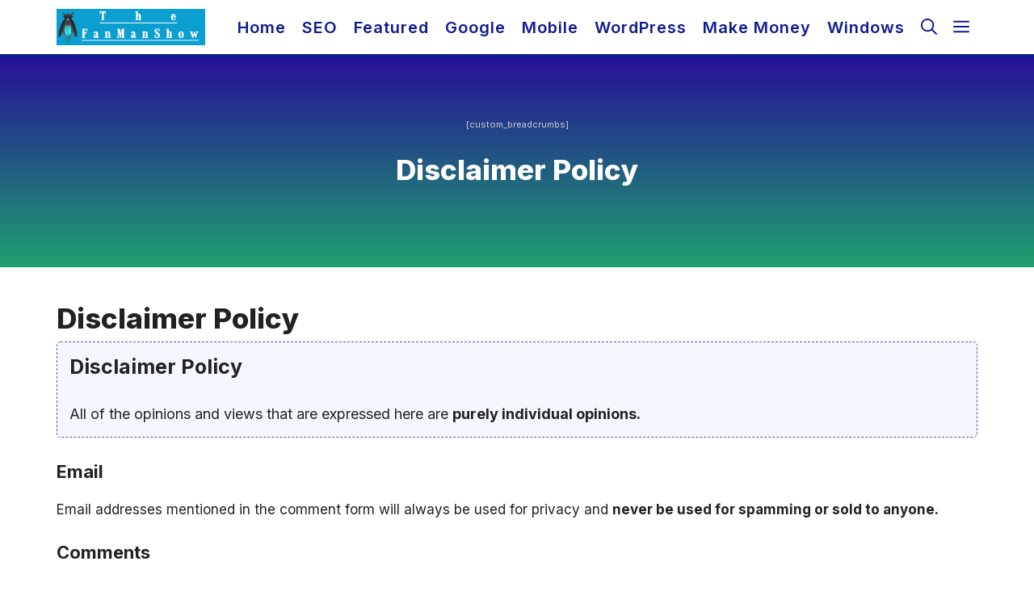

--- FILE ---
content_type: text/html; charset=UTF-8
request_url: https://thefanmanshow.com/disclaimer-policy/
body_size: 15786
content:
<!DOCTYPE html>
<html lang="en-US">
<head>
	<meta charset="UTF-8">
	<meta name='robots' content='index, follow, max-image-preview:large, max-snippet:-1, max-video-preview:-1' />
<meta name="viewport" content="width=device-width, initial-scale=1">
	<!-- This site is optimized with the Yoast SEO Premium plugin v23.1 (Yoast SEO v26.8) - https://yoast.com/product/yoast-seo-premium-wordpress/ -->
	<title>Disclaimer Policy</title>
	<link rel="canonical" href="https://thefanmanshow.com/disclaimer-policy/" />
	<meta property="og:locale" content="en_US" />
	<meta property="og:type" content="article" />
	<meta property="og:title" content="Disclaimer Policy" />
	<meta property="og:description" content="Disclaimer Policy All of the opinions and views that are expressed here are purely individual opinions. Email Email addresses mentioned in the comment form will always be used for privacy and never be used for spamming or sold to anyone. Comments We love comments, but any comments which are abusive, spread hatred are racial, or in any ... Read more" />
	<meta property="og:url" content="https://thefanmanshow.com/disclaimer-policy/" />
	<meta property="og:site_name" content="The Fanman Show" />
	<meta property="article:publisher" content="https://www.facebook.com/thefanmanshow/" />
	<meta property="article:modified_time" content="2023-10-12T14:27:59+00:00" />
	<meta property="og:image" content="https://thefanmanshow.com/wp-content/uploads/2023/01/how-to-thefanmanshow.jpg" />
	<meta property="og:image:width" content="1024" />
	<meta property="og:image:height" content="704" />
	<meta property="og:image:type" content="image/jpeg" />
	<meta name="twitter:card" content="summary_large_image" />
	<meta name="twitter:site" content="@thefanmanshow" />
	<meta name="twitter:label1" content="Est. reading time" />
	<meta name="twitter:data1" content="1 minute" />
	<script type="application/ld+json" class="yoast-schema-graph">{"@context":"https://schema.org","@graph":[{"@type":"Article","@id":"https://thefanmanshow.com/disclaimer-policy/#article","isPartOf":{"@id":"https://thefanmanshow.com/disclaimer-policy/"},"author":{"name":"Imran Chandio","@id":"https://thefanmanshow.com/#/schema/person/c3b73915f3fbc430f2e76723e9fe2988"},"headline":"Disclaimer Policy","datePublished":"2016-12-02T21:18:58+00:00","dateModified":"2023-10-12T14:27:59+00:00","mainEntityOfPage":{"@id":"https://thefanmanshow.com/disclaimer-policy/"},"wordCount":88,"publisher":{"@id":"https://thefanmanshow.com/#organization"},"inLanguage":"en-US"},{"@type":"WebPage","@id":"https://thefanmanshow.com/disclaimer-policy/","url":"https://thefanmanshow.com/disclaimer-policy/","name":"Disclaimer Policy","isPartOf":{"@id":"https://thefanmanshow.com/#website"},"datePublished":"2016-12-02T21:18:58+00:00","dateModified":"2023-10-12T14:27:59+00:00","breadcrumb":{"@id":"https://thefanmanshow.com/disclaimer-policy/#breadcrumb"},"inLanguage":"en-US","potentialAction":[{"@type":"ReadAction","target":["https://thefanmanshow.com/disclaimer-policy/"]}]},{"@type":"BreadcrumbList","@id":"https://thefanmanshow.com/disclaimer-policy/#breadcrumb","itemListElement":[{"@type":"ListItem","position":1,"name":"Home","item":"https://thefanmanshow.com/"},{"@type":"ListItem","position":2,"name":"Disclaimer Policy"}]},{"@type":"WebSite","@id":"https://thefanmanshow.com/#website","url":"https://thefanmanshow.com/","name":"The Fanman Show","description":"Tech Blog","publisher":{"@id":"https://thefanmanshow.com/#organization"},"potentialAction":[{"@type":"SearchAction","target":{"@type":"EntryPoint","urlTemplate":"https://thefanmanshow.com/?s={search_term_string}"},"query-input":{"@type":"PropertyValueSpecification","valueRequired":true,"valueName":"search_term_string"}}],"inLanguage":"en-US"},{"@type":"Organization","@id":"https://thefanmanshow.com/#organization","name":"The Fanman Show","url":"https://thefanmanshow.com/","logo":{"@type":"ImageObject","inLanguage":"en-US","@id":"https://thefanmanshow.com/#/schema/logo/image/","url":"https://thefanmanshow.com/wp-content/uploads/2022/08/The-Fanman-Show-Logo-2022-251x61-1.png","contentUrl":"https://thefanmanshow.com/wp-content/uploads/2022/08/The-Fanman-Show-Logo-2022-251x61-1.png","width":251,"height":61,"caption":"The Fanman Show"},"image":{"@id":"https://thefanmanshow.com/#/schema/logo/image/"},"sameAs":["https://www.facebook.com/thefanmanshow/","https://x.com/thefanmanshow","https://www.instagram.com/thefanmanshow/","https://www.pinterest.com/thefanmanshow/","https://www.linkedin.com/in/imranchandio"]},{"@type":"Person","@id":"https://thefanmanshow.com/#/schema/person/c3b73915f3fbc430f2e76723e9fe2988","name":"Imran Chandio","image":{"@type":"ImageObject","inLanguage":"en-US","@id":"https://thefanmanshow.com/#/schema/person/image/","url":"https://secure.gravatar.com/avatar/842e6296295b037aef7af5b7fd660a0c811e71a85b95c76f57a990715fa7e300?s=96&d=monsterid&r=g","contentUrl":"https://secure.gravatar.com/avatar/842e6296295b037aef7af5b7fd660a0c811e71a85b95c76f57a990715fa7e300?s=96&d=monsterid&r=g","caption":"Imran Chandio"},"description":"A Passionate Blogger, Digital Marketing Expert, Founder, and CEO@ TheFanmanShow.Com","sameAs":["https://thefanmanshow.com/","https://www.facebook.com/imran.chandia","https://www.instagram.com/thefanmanshow/","https://www.linkedin.com/in/imranchandio/","https://www.pinterest.com/thefanmanshow/","https://x.com/thefanmanshow","https://www.youtube.com/channel/UCIe7MbFEM2jVbDQNaZSgNdw"],"honorificPrefix":"Mr.","honorificSuffix":"MD","birthDate":"1985-06-01","gender":"Male","knowsAbout":["WordPress"],"knowsLanguage":["English","Urdu","Hindi","Seraiki"],"url":"https://thefanmanshow.com/author/admin/"}]}</script>
	<!-- / Yoast SEO Premium plugin. -->


<link href='https://fonts.gstatic.com' crossorigin rel='preconnect' />
<link href='https://fonts.googleapis.com' crossorigin rel='preconnect' />
<link rel="alternate" type="application/rss+xml" title="The Fanman Show &raquo; Feed" href="https://thefanmanshow.com/feed/" />
<link rel="alternate" type="application/rss+xml" title="The Fanman Show &raquo; Comments Feed" href="https://thefanmanshow.com/comments/feed/" />
<link rel="alternate" title="oEmbed (JSON)" type="application/json+oembed" href="https://thefanmanshow.com/wp-json/oembed/1.0/embed?url=https%3A%2F%2Fthefanmanshow.com%2Fdisclaimer-policy%2F" />
<link rel="alternate" title="oEmbed (XML)" type="text/xml+oembed" href="https://thefanmanshow.com/wp-json/oembed/1.0/embed?url=https%3A%2F%2Fthefanmanshow.com%2Fdisclaimer-policy%2F&#038;format=xml" />
<style id='wp-img-auto-sizes-contain-inline-css'>
img:is([sizes=auto i],[sizes^="auto," i]){contain-intrinsic-size:3000px 1500px}
/*# sourceURL=wp-img-auto-sizes-contain-inline-css */
</style>
<style id='wp-emoji-styles-inline-css'>

	img.wp-smiley, img.emoji {
		display: inline !important;
		border: none !important;
		box-shadow: none !important;
		height: 1em !important;
		width: 1em !important;
		margin: 0 0.07em !important;
		vertical-align: -0.1em !important;
		background: none !important;
		padding: 0 !important;
	}
/*# sourceURL=wp-emoji-styles-inline-css */
</style>
<style id='wp-block-library-inline-css'>
:root{--wp-block-synced-color:#7a00df;--wp-block-synced-color--rgb:122,0,223;--wp-bound-block-color:var(--wp-block-synced-color);--wp-editor-canvas-background:#ddd;--wp-admin-theme-color:#007cba;--wp-admin-theme-color--rgb:0,124,186;--wp-admin-theme-color-darker-10:#006ba1;--wp-admin-theme-color-darker-10--rgb:0,107,160.5;--wp-admin-theme-color-darker-20:#005a87;--wp-admin-theme-color-darker-20--rgb:0,90,135;--wp-admin-border-width-focus:2px}@media (min-resolution:192dpi){:root{--wp-admin-border-width-focus:1.5px}}.wp-element-button{cursor:pointer}:root .has-very-light-gray-background-color{background-color:#eee}:root .has-very-dark-gray-background-color{background-color:#313131}:root .has-very-light-gray-color{color:#eee}:root .has-very-dark-gray-color{color:#313131}:root .has-vivid-green-cyan-to-vivid-cyan-blue-gradient-background{background:linear-gradient(135deg,#00d084,#0693e3)}:root .has-purple-crush-gradient-background{background:linear-gradient(135deg,#34e2e4,#4721fb 50%,#ab1dfe)}:root .has-hazy-dawn-gradient-background{background:linear-gradient(135deg,#faaca8,#dad0ec)}:root .has-subdued-olive-gradient-background{background:linear-gradient(135deg,#fafae1,#67a671)}:root .has-atomic-cream-gradient-background{background:linear-gradient(135deg,#fdd79a,#004a59)}:root .has-nightshade-gradient-background{background:linear-gradient(135deg,#330968,#31cdcf)}:root .has-midnight-gradient-background{background:linear-gradient(135deg,#020381,#2874fc)}:root{--wp--preset--font-size--normal:16px;--wp--preset--font-size--huge:42px}.has-regular-font-size{font-size:1em}.has-larger-font-size{font-size:2.625em}.has-normal-font-size{font-size:var(--wp--preset--font-size--normal)}.has-huge-font-size{font-size:var(--wp--preset--font-size--huge)}.has-text-align-center{text-align:center}.has-text-align-left{text-align:left}.has-text-align-right{text-align:right}.has-fit-text{white-space:nowrap!important}#end-resizable-editor-section{display:none}.aligncenter{clear:both}.items-justified-left{justify-content:flex-start}.items-justified-center{justify-content:center}.items-justified-right{justify-content:flex-end}.items-justified-space-between{justify-content:space-between}.screen-reader-text{border:0;clip-path:inset(50%);height:1px;margin:-1px;overflow:hidden;padding:0;position:absolute;width:1px;word-wrap:normal!important}.screen-reader-text:focus{background-color:#ddd;clip-path:none;color:#444;display:block;font-size:1em;height:auto;left:5px;line-height:normal;padding:15px 23px 14px;text-decoration:none;top:5px;width:auto;z-index:100000}html :where(.has-border-color){border-style:solid}html :where([style*=border-top-color]){border-top-style:solid}html :where([style*=border-right-color]){border-right-style:solid}html :where([style*=border-bottom-color]){border-bottom-style:solid}html :where([style*=border-left-color]){border-left-style:solid}html :where([style*=border-width]){border-style:solid}html :where([style*=border-top-width]){border-top-style:solid}html :where([style*=border-right-width]){border-right-style:solid}html :where([style*=border-bottom-width]){border-bottom-style:solid}html :where([style*=border-left-width]){border-left-style:solid}html :where(img[class*=wp-image-]){height:auto;max-width:100%}:where(figure){margin:0 0 1em}html :where(.is-position-sticky){--wp-admin--admin-bar--position-offset:var(--wp-admin--admin-bar--height,0px)}@media screen and (max-width:600px){html :where(.is-position-sticky){--wp-admin--admin-bar--position-offset:0px}}

/*# sourceURL=wp-block-library-inline-css */
</style><style id='global-styles-inline-css'>
:root{--wp--preset--aspect-ratio--square: 1;--wp--preset--aspect-ratio--4-3: 4/3;--wp--preset--aspect-ratio--3-4: 3/4;--wp--preset--aspect-ratio--3-2: 3/2;--wp--preset--aspect-ratio--2-3: 2/3;--wp--preset--aspect-ratio--16-9: 16/9;--wp--preset--aspect-ratio--9-16: 9/16;--wp--preset--color--black: #000000;--wp--preset--color--cyan-bluish-gray: #abb8c3;--wp--preset--color--white: #ffffff;--wp--preset--color--pale-pink: #f78da7;--wp--preset--color--vivid-red: #cf2e2e;--wp--preset--color--luminous-vivid-orange: #ff6900;--wp--preset--color--luminous-vivid-amber: #fcb900;--wp--preset--color--light-green-cyan: #7bdcb5;--wp--preset--color--vivid-green-cyan: #00d084;--wp--preset--color--pale-cyan-blue: #8ed1fc;--wp--preset--color--vivid-cyan-blue: #0693e3;--wp--preset--color--vivid-purple: #9b51e0;--wp--preset--color--contrast: var(--contrast);--wp--preset--color--contrast-2: var(--contrast-2);--wp--preset--color--contrast-3: var(--contrast-3);--wp--preset--color--base: var(--base);--wp--preset--color--base-2: var(--base-2);--wp--preset--color--base-3: var(--base-3);--wp--preset--color--accent: var(--accent);--wp--preset--gradient--vivid-cyan-blue-to-vivid-purple: linear-gradient(135deg,rgb(6,147,227) 0%,rgb(155,81,224) 100%);--wp--preset--gradient--light-green-cyan-to-vivid-green-cyan: linear-gradient(135deg,rgb(122,220,180) 0%,rgb(0,208,130) 100%);--wp--preset--gradient--luminous-vivid-amber-to-luminous-vivid-orange: linear-gradient(135deg,rgb(252,185,0) 0%,rgb(255,105,0) 100%);--wp--preset--gradient--luminous-vivid-orange-to-vivid-red: linear-gradient(135deg,rgb(255,105,0) 0%,rgb(207,46,46) 100%);--wp--preset--gradient--very-light-gray-to-cyan-bluish-gray: linear-gradient(135deg,rgb(238,238,238) 0%,rgb(169,184,195) 100%);--wp--preset--gradient--cool-to-warm-spectrum: linear-gradient(135deg,rgb(74,234,220) 0%,rgb(151,120,209) 20%,rgb(207,42,186) 40%,rgb(238,44,130) 60%,rgb(251,105,98) 80%,rgb(254,248,76) 100%);--wp--preset--gradient--blush-light-purple: linear-gradient(135deg,rgb(255,206,236) 0%,rgb(152,150,240) 100%);--wp--preset--gradient--blush-bordeaux: linear-gradient(135deg,rgb(254,205,165) 0%,rgb(254,45,45) 50%,rgb(107,0,62) 100%);--wp--preset--gradient--luminous-dusk: linear-gradient(135deg,rgb(255,203,112) 0%,rgb(199,81,192) 50%,rgb(65,88,208) 100%);--wp--preset--gradient--pale-ocean: linear-gradient(135deg,rgb(255,245,203) 0%,rgb(182,227,212) 50%,rgb(51,167,181) 100%);--wp--preset--gradient--electric-grass: linear-gradient(135deg,rgb(202,248,128) 0%,rgb(113,206,126) 100%);--wp--preset--gradient--midnight: linear-gradient(135deg,rgb(2,3,129) 0%,rgb(40,116,252) 100%);--wp--preset--font-size--small: 13px;--wp--preset--font-size--medium: 20px;--wp--preset--font-size--large: 36px;--wp--preset--font-size--x-large: 42px;--wp--preset--spacing--20: 0.44rem;--wp--preset--spacing--30: 0.67rem;--wp--preset--spacing--40: 1rem;--wp--preset--spacing--50: 1.5rem;--wp--preset--spacing--60: 2.25rem;--wp--preset--spacing--70: 3.38rem;--wp--preset--spacing--80: 5.06rem;--wp--preset--shadow--natural: 6px 6px 9px rgba(0, 0, 0, 0.2);--wp--preset--shadow--deep: 12px 12px 50px rgba(0, 0, 0, 0.4);--wp--preset--shadow--sharp: 6px 6px 0px rgba(0, 0, 0, 0.2);--wp--preset--shadow--outlined: 6px 6px 0px -3px rgb(255, 255, 255), 6px 6px rgb(0, 0, 0);--wp--preset--shadow--crisp: 6px 6px 0px rgb(0, 0, 0);}:where(.is-layout-flex){gap: 0.5em;}:where(.is-layout-grid){gap: 0.5em;}body .is-layout-flex{display: flex;}.is-layout-flex{flex-wrap: wrap;align-items: center;}.is-layout-flex > :is(*, div){margin: 0;}body .is-layout-grid{display: grid;}.is-layout-grid > :is(*, div){margin: 0;}:where(.wp-block-columns.is-layout-flex){gap: 2em;}:where(.wp-block-columns.is-layout-grid){gap: 2em;}:where(.wp-block-post-template.is-layout-flex){gap: 1.25em;}:where(.wp-block-post-template.is-layout-grid){gap: 1.25em;}.has-black-color{color: var(--wp--preset--color--black) !important;}.has-cyan-bluish-gray-color{color: var(--wp--preset--color--cyan-bluish-gray) !important;}.has-white-color{color: var(--wp--preset--color--white) !important;}.has-pale-pink-color{color: var(--wp--preset--color--pale-pink) !important;}.has-vivid-red-color{color: var(--wp--preset--color--vivid-red) !important;}.has-luminous-vivid-orange-color{color: var(--wp--preset--color--luminous-vivid-orange) !important;}.has-luminous-vivid-amber-color{color: var(--wp--preset--color--luminous-vivid-amber) !important;}.has-light-green-cyan-color{color: var(--wp--preset--color--light-green-cyan) !important;}.has-vivid-green-cyan-color{color: var(--wp--preset--color--vivid-green-cyan) !important;}.has-pale-cyan-blue-color{color: var(--wp--preset--color--pale-cyan-blue) !important;}.has-vivid-cyan-blue-color{color: var(--wp--preset--color--vivid-cyan-blue) !important;}.has-vivid-purple-color{color: var(--wp--preset--color--vivid-purple) !important;}.has-black-background-color{background-color: var(--wp--preset--color--black) !important;}.has-cyan-bluish-gray-background-color{background-color: var(--wp--preset--color--cyan-bluish-gray) !important;}.has-white-background-color{background-color: var(--wp--preset--color--white) !important;}.has-pale-pink-background-color{background-color: var(--wp--preset--color--pale-pink) !important;}.has-vivid-red-background-color{background-color: var(--wp--preset--color--vivid-red) !important;}.has-luminous-vivid-orange-background-color{background-color: var(--wp--preset--color--luminous-vivid-orange) !important;}.has-luminous-vivid-amber-background-color{background-color: var(--wp--preset--color--luminous-vivid-amber) !important;}.has-light-green-cyan-background-color{background-color: var(--wp--preset--color--light-green-cyan) !important;}.has-vivid-green-cyan-background-color{background-color: var(--wp--preset--color--vivid-green-cyan) !important;}.has-pale-cyan-blue-background-color{background-color: var(--wp--preset--color--pale-cyan-blue) !important;}.has-vivid-cyan-blue-background-color{background-color: var(--wp--preset--color--vivid-cyan-blue) !important;}.has-vivid-purple-background-color{background-color: var(--wp--preset--color--vivid-purple) !important;}.has-black-border-color{border-color: var(--wp--preset--color--black) !important;}.has-cyan-bluish-gray-border-color{border-color: var(--wp--preset--color--cyan-bluish-gray) !important;}.has-white-border-color{border-color: var(--wp--preset--color--white) !important;}.has-pale-pink-border-color{border-color: var(--wp--preset--color--pale-pink) !important;}.has-vivid-red-border-color{border-color: var(--wp--preset--color--vivid-red) !important;}.has-luminous-vivid-orange-border-color{border-color: var(--wp--preset--color--luminous-vivid-orange) !important;}.has-luminous-vivid-amber-border-color{border-color: var(--wp--preset--color--luminous-vivid-amber) !important;}.has-light-green-cyan-border-color{border-color: var(--wp--preset--color--light-green-cyan) !important;}.has-vivid-green-cyan-border-color{border-color: var(--wp--preset--color--vivid-green-cyan) !important;}.has-pale-cyan-blue-border-color{border-color: var(--wp--preset--color--pale-cyan-blue) !important;}.has-vivid-cyan-blue-border-color{border-color: var(--wp--preset--color--vivid-cyan-blue) !important;}.has-vivid-purple-border-color{border-color: var(--wp--preset--color--vivid-purple) !important;}.has-vivid-cyan-blue-to-vivid-purple-gradient-background{background: var(--wp--preset--gradient--vivid-cyan-blue-to-vivid-purple) !important;}.has-light-green-cyan-to-vivid-green-cyan-gradient-background{background: var(--wp--preset--gradient--light-green-cyan-to-vivid-green-cyan) !important;}.has-luminous-vivid-amber-to-luminous-vivid-orange-gradient-background{background: var(--wp--preset--gradient--luminous-vivid-amber-to-luminous-vivid-orange) !important;}.has-luminous-vivid-orange-to-vivid-red-gradient-background{background: var(--wp--preset--gradient--luminous-vivid-orange-to-vivid-red) !important;}.has-very-light-gray-to-cyan-bluish-gray-gradient-background{background: var(--wp--preset--gradient--very-light-gray-to-cyan-bluish-gray) !important;}.has-cool-to-warm-spectrum-gradient-background{background: var(--wp--preset--gradient--cool-to-warm-spectrum) !important;}.has-blush-light-purple-gradient-background{background: var(--wp--preset--gradient--blush-light-purple) !important;}.has-blush-bordeaux-gradient-background{background: var(--wp--preset--gradient--blush-bordeaux) !important;}.has-luminous-dusk-gradient-background{background: var(--wp--preset--gradient--luminous-dusk) !important;}.has-pale-ocean-gradient-background{background: var(--wp--preset--gradient--pale-ocean) !important;}.has-electric-grass-gradient-background{background: var(--wp--preset--gradient--electric-grass) !important;}.has-midnight-gradient-background{background: var(--wp--preset--gradient--midnight) !important;}.has-small-font-size{font-size: var(--wp--preset--font-size--small) !important;}.has-medium-font-size{font-size: var(--wp--preset--font-size--medium) !important;}.has-large-font-size{font-size: var(--wp--preset--font-size--large) !important;}.has-x-large-font-size{font-size: var(--wp--preset--font-size--x-large) !important;}
/*# sourceURL=global-styles-inline-css */
</style>

<style id='classic-theme-styles-inline-css'>
/*! This file is auto-generated */
.wp-block-button__link{color:#fff;background-color:#32373c;border-radius:9999px;box-shadow:none;text-decoration:none;padding:calc(.667em + 2px) calc(1.333em + 2px);font-size:1.125em}.wp-block-file__button{background:#32373c;color:#fff;text-decoration:none}
/*# sourceURL=/wp-includes/css/classic-themes.min.css */
</style>
<link rel='stylesheet' id='bbspoiler-css' href='https://thefanmanshow.com/wp-content/plugins/bbspoiler/inc/bbspoiler.css?ver=6.9' media='all' />
<link rel='stylesheet' id='generate-widget-areas-css' href='https://thefanmanshow.com/wp-content/themes/generatepress/assets/css/components/widget-areas.min.css?ver=3.6.1' media='all' />
<link rel='stylesheet' id='generate-style-css' href='https://thefanmanshow.com/wp-content/themes/generatepress/assets/css/main.min.css?ver=3.6.1' media='all' />
<style id='generate-style-inline-css'>
.is-right-sidebar{width:30%;}.is-left-sidebar{width:30%;}.site-content .content-area{width:100%;}@media (max-width: 768px){.main-navigation .menu-toggle,.sidebar-nav-mobile:not(#sticky-placeholder){display:block;}.main-navigation ul,.gen-sidebar-nav,.main-navigation:not(.slideout-navigation):not(.toggled) .main-nav > ul,.has-inline-mobile-toggle #site-navigation .inside-navigation > *:not(.navigation-search):not(.main-nav){display:none;}.nav-align-right .inside-navigation,.nav-align-center .inside-navigation{justify-content:space-between;}}
.dynamic-author-image-rounded{border-radius:100%;}.dynamic-featured-image, .dynamic-author-image{vertical-align:middle;}.one-container.blog .dynamic-content-template:not(:last-child), .one-container.archive .dynamic-content-template:not(:last-child){padding-bottom:0px;}.dynamic-entry-excerpt > p:last-child{margin-bottom:0px;}
/*# sourceURL=generate-style-inline-css */
</style>
<link rel='stylesheet' id='generate-google-fonts-css' href='https://fonts.googleapis.com/css?family=Inter%3A100%2C200%2C300%2Cregular%2C500%2C600%2C700%2C800%2C900&#038;display=swap&#038;ver=3.6.1' media='all' />
<link rel='stylesheet' id='tablepress-default-css' href='https://thefanmanshow.com/wp-content/tablepress-combined.min.css?ver=568' media='all' />
<link rel='stylesheet' id='generatepress-dynamic-css' href='https://thefanmanshow.com/wp-content/uploads/generatepress/style.min.css?ver=1764655394' media='all' />
<link rel='stylesheet' id='generate-child-css' href='https://thefanmanshow.com/wp-content/themes/CodeWP%20Blog/style.css?ver=1718445843' media='all' />
<style id='generateblocks-inline-css'>
.gb-grid-wrapper-2343619c{display:flex;flex-wrap:wrap;}.gb-grid-wrapper-2343619c > .gb-grid-column{box-sizing:border-box;}.gb-container-cfb5d7bf{z-index:1;position:relative;padding-top:15px;padding-bottom:10px;border-bottom:1px solid #ededed;}.gb-container-622adade{background-color:#f0f0f0;color:var(--contrast);position:relative;}.gb-container-622adade > .gb-inside-container{padding:40px;max-width:1200px;margin-left:auto;margin-right:auto;z-index:1;position:relative;}.gb-container-622adade a{color:var(--contrast);}.gb-container-622adade a:hover{color:var(--accent);}.gb-grid-wrapper > .gb-grid-column-622adade > .gb-container{display:flex;flex-direction:column;height:100%;}.gb-container-622adade > .gb-shapes .gb-shape-1{color:var(--base-3);position:absolute;overflow:hidden;pointer-events:none;line-height:0;left:0;right:0;top:-1px;transform:scaleY(-1);}.gb-container-622adade > .gb-shapes .gb-shape-1 svg{height:30px;width:calc(100% + 1.3px);fill:currentColor;position:relative;left:50%;transform:translateX(-50%);min-width:100%;}.gb-container-060aa000{display:flex;align-items:center;justify-content:space-between;column-gap:40px;padding-top:25px;margin-top:25px;border-top:1px solid rgba(202, 202, 202, 0.29);color:var(--contrast);}.gb-container-060aa000 a{color:var(--accent);}.gb-container-5aa9e5ab{display:flex;column-gap:20px;}.gb-container-5d6cd55e{display:flex;flex-direction:column;align-items:center;justify-content:center;z-index:9999;position:relative;padding-top:50px;padding-bottom:50px;background-image:linear-gradient(180deg, #261196, #1ea16e);}.gb-container-bd169506{max-width:1400px;display:flex;flex-direction:column;align-items:center;justify-content:center;padding:20px;}.gb-container-3cdb98d5{font-size:11px;padding-top:5px;padding-bottom:10px;color:#cccccc;}.gb-container-3cdb98d5 a{color:#f1f1f1;}.gb-container-3cdb98d5 a:hover{color:var(--base-3);}h3.gb-headline-976eb550{display:flex;align-items:center;column-gap:0.5em;font-size:17px;font-weight:400;margin-bottom:16px;}h3.gb-headline-976eb550 a{color:#000000;}h3.gb-headline-976eb550 a:hover{color:var(--accent);}h3.gb-headline-976eb550 .gb-icon{line-height:0;color:var(--accent);}h3.gb-headline-976eb550 .gb-icon svg{width:1.1em;height:1.1em;fill:currentColor;}p.gb-headline-abe5c523{font-size:14px;margin-bottom:0px;color:var(--contrast-4);}p.gb-headline-abe5c523 a{color:var(--contrast-5);}p.gb-headline-abe5c523 a:hover{color:var(--base);}p.gb-headline-4ac25a39{font-size:14px;text-transform:capitalize;margin-bottom:0px;color:var(--contrast-4);}p.gb-headline-4ac25a39 a{color:var(--contrast-5);}p.gb-headline-4ac25a39 a:hover{color:var(--base);}p.gb-headline-449ab4ae{font-size:14px;text-transform:capitalize;margin-bottom:0px;color:var(--contrast-4);}p.gb-headline-449ab4ae a{color:var(--contrast-5);}p.gb-headline-449ab4ae a:hover{color:var(--base);}p.gb-headline-cdaedc18{font-size:14px;text-transform:capitalize;margin-bottom:0px;color:var(--contrast-4);}p.gb-headline-cdaedc18 a{color:var(--contrast-5);}p.gb-headline-cdaedc18 a:hover{color:var(--base);}p.gb-headline-b50d6d82{font-size:14px;text-transform:capitalize;margin-bottom:0px;color:var(--contrast-4);}p.gb-headline-b50d6d82 a{color:var(--contrast-5);}p.gb-headline-b50d6d82 a:hover{color:var(--base);}h1.gb-headline-e2f40ccb{color:var(--base-3);}h1.gb-headline-e2f40ccb a{color:var(--base-3);}@media (max-width: 1024px) {.gb-container-622adade > .gb-inside-container{padding-top:70px;padding-bottom:70px;}.gb-container-060aa000{flex-direction:column;row-gap:20px;}}@media (max-width: 767px) {.gb-grid-wrapper-2343619c{row-gap:10px;}.gb-container-cfb5d7bf{padding-top:5px;padding-bottom:15px;}.gb-container-622adade > .gb-inside-container{padding:60px 30px 20px;}.gb-container-5aa9e5ab{flex-wrap:wrap;justify-content:center;}.gb-container-5d6cd55e{padding-top:10px;padding-bottom:20px;}.gb-container-bd169506{flex-direction:column;padding-top:10px;}h3.gb-headline-976eb550{font-size:16px;margin-bottom:10px;}p.gb-headline-abe5c523{text-align:center;}}:root{--gb-container-width:1200px;}.gb-container .wp-block-image img{vertical-align:middle;}.gb-grid-wrapper .wp-block-image{margin-bottom:0;}.gb-highlight{background:none;}.gb-shape{line-height:0;}
/*# sourceURL=generateblocks-inline-css */
</style>
<link rel='stylesheet' id='generate-blog-columns-css' href='https://thefanmanshow.com/wp-content/plugins/gp-premium/blog/functions/css/columns.min.css?ver=2.5.1' media='all' />
<link rel='stylesheet' id='generate-offside-css' href='https://thefanmanshow.com/wp-content/plugins/gp-premium/menu-plus/functions/css/offside.min.css?ver=2.5.1' media='all' />
<style id='generate-offside-inline-css'>
:root{--gp-slideout-width:265px;}.slideout-navigation.main-navigation{background-color:var(--base-3);}.slideout-navigation.main-navigation .main-nav ul li a{color:var(--accent);}.slideout-navigation.main-navigation ul ul{background-color:var(--accent);}.slideout-navigation.main-navigation .main-nav ul ul li a{color:var(--base-3);}.slideout-navigation.main-navigation .main-nav ul li:not([class*="current-menu-"]):hover > a, .slideout-navigation.main-navigation .main-nav ul li:not([class*="current-menu-"]):focus > a, .slideout-navigation.main-navigation .main-nav ul li.sfHover:not([class*="current-menu-"]) > a{color:var(--base-2);background-color:var(--accent);}.slideout-navigation.main-navigation .main-nav ul li[class*="current-menu-"] > a{color:var(--base-3);background-color:var(--accent);}.slideout-navigation, .slideout-navigation a{color:var(--accent);}.slideout-navigation button.slideout-exit{color:var(--accent);padding-left:10px;padding-right:10px;}.slide-opened nav.toggled .menu-toggle:before{display:none;}@media (max-width: 768px){.menu-bar-item.slideout-toggle{display:none;}}
/*# sourceURL=generate-offside-inline-css */
</style>
<link rel='stylesheet' id='generate-navigation-branding-css' href='https://thefanmanshow.com/wp-content/plugins/gp-premium/menu-plus/functions/css/navigation-branding-flex.min.css?ver=2.5.1' media='all' />
<style id='generate-navigation-branding-inline-css'>
@media (max-width: 768px){.site-header, #site-navigation, #sticky-navigation{display:none !important;opacity:0.0;}#mobile-header{display:block !important;width:100% !important;}#mobile-header .main-nav > ul{display:none;}#mobile-header.toggled .main-nav > ul, #mobile-header .menu-toggle, #mobile-header .mobile-bar-items{display:block;}#mobile-header .main-nav{-ms-flex:0 0 100%;flex:0 0 100%;-webkit-box-ordinal-group:5;-ms-flex-order:4;order:4;}}.main-navigation.has-branding .inside-navigation.grid-container, .main-navigation.has-branding.grid-container .inside-navigation:not(.grid-container){padding:0px 30px 0px 30px;}.main-navigation.has-branding:not(.grid-container) .inside-navigation:not(.grid-container) .navigation-branding{margin-left:10px;}.main-navigation .sticky-navigation-logo, .main-navigation.navigation-stick .site-logo:not(.mobile-header-logo){display:none;}.main-navigation.navigation-stick .sticky-navigation-logo{display:block;}.navigation-branding img, .site-logo.mobile-header-logo img{height:65px;width:auto;}.navigation-branding .main-title{line-height:65px;}@media (max-width: 768px){.main-navigation.has-branding.nav-align-center .menu-bar-items, .main-navigation.has-sticky-branding.navigation-stick.nav-align-center .menu-bar-items{margin-left:auto;}.navigation-branding{margin-right:auto;margin-left:10px;}.navigation-branding .main-title, .mobile-header-navigation .site-logo{margin-left:10px;}.main-navigation.has-branding .inside-navigation.grid-container{padding:0px;}.navigation-branding img, .site-logo.mobile-header-logo{height:68px;}.navigation-branding .main-title{line-height:68px;}}
/*# sourceURL=generate-navigation-branding-inline-css */
</style>
<script src="https://thefanmanshow.com/wp-includes/js/jquery/jquery.min.js?ver=3.7.1" id="jquery-core-js"></script>
<script src="https://thefanmanshow.com/wp-includes/js/jquery/jquery-migrate.min.js?ver=3.4.1" id="jquery-migrate-js"></script>
<script id="bbspoiler-js-extra">
var title = {"unfolded":"Expand","folded":"Collapse"};
//# sourceURL=bbspoiler-js-extra
</script>
<script src="https://thefanmanshow.com/wp-content/plugins/bbspoiler/inc/bbspoiler.js?ver=6.9" id="bbspoiler-js"></script>
<link rel="https://api.w.org/" href="https://thefanmanshow.com/wp-json/" /><link rel="alternate" title="JSON" type="application/json" href="https://thefanmanshow.com/wp-json/wp/v2/pages/3274" /><link rel="EditURI" type="application/rsd+xml" title="RSD" href="https://thefanmanshow.com/xmlrpc.php?rsd" />
<meta name="generator" content="WordPress 6.9" />
<link rel='shortlink' href='https://thefanmanshow.com/?p=3274' />
<link rel="icon" href="https://thefanmanshow.com/wp-content/uploads/2017/11/logo-thefanmanshow-for-Push-notifications-105x105.jpg" sizes="32x32" />
<link rel="icon" href="https://thefanmanshow.com/wp-content/uploads/2017/11/logo-thefanmanshow-for-Push-notifications-300x300.jpg" sizes="192x192" />
<link rel="apple-touch-icon" href="https://thefanmanshow.com/wp-content/uploads/2017/11/logo-thefanmanshow-for-Push-notifications-300x300.jpg" />
<meta name="msapplication-TileImage" content="https://thefanmanshow.com/wp-content/uploads/2017/11/logo-thefanmanshow-for-Push-notifications-300x300.jpg" />
		<style id="wp-custom-css">
			.inside-article a {
    color: #135e96;
}		</style>
		</head>

<body class="wp-singular page-template-default page page-id-3274 wp-custom-logo wp-embed-responsive wp-theme-generatepress wp-child-theme-CodeWPBlog post-image-aligned-center slideout-enabled slideout-both sticky-menu-slide sticky-enabled both-sticky-menu mobile-header mobile-header-logo mobile-header-sticky no-sidebar nav-below-header separate-containers header-aligned-left dropdown-hover" itemtype="https://schema.org/WebPage" itemscope>
	<a class="screen-reader-text skip-link" href="#content" title="Skip to content">Skip to content</a>		<nav id="mobile-header" itemtype="https://schema.org/SiteNavigationElement" itemscope class="main-navigation mobile-header-navigation has-branding has-sticky-branding has-menu-bar-items">
			<div class="inside-navigation grid-container grid-parent">
				<div class="site-logo mobile-header-logo">
						<a href="https://thefanmanshow.com/" title="The Fanman Show" rel="home">
							<img src="https://thefanmanshow.com/wp-content/uploads/2022/06/The-fanmanshow-logo-2022.png" alt="The Fanman Show" class="is-logo-image" width="594" height="145" />
						</a>
					</div>					<button class="menu-toggle" aria-controls="mobile-menu" aria-expanded="false">
						<span class="gp-icon icon-menu-bars"><svg viewBox="0 0 512 512" aria-hidden="true" xmlns="http://www.w3.org/2000/svg" width="1em" height="1em"><path d="M0 96c0-13.255 10.745-24 24-24h464c13.255 0 24 10.745 24 24s-10.745 24-24 24H24c-13.255 0-24-10.745-24-24zm0 160c0-13.255 10.745-24 24-24h464c13.255 0 24 10.745 24 24s-10.745 24-24 24H24c-13.255 0-24-10.745-24-24zm0 160c0-13.255 10.745-24 24-24h464c13.255 0 24 10.745 24 24s-10.745 24-24 24H24c-13.255 0-24-10.745-24-24z" /></svg><svg viewBox="0 0 512 512" aria-hidden="true" xmlns="http://www.w3.org/2000/svg" width="1em" height="1em"><path d="M71.029 71.029c9.373-9.372 24.569-9.372 33.942 0L256 222.059l151.029-151.03c9.373-9.372 24.569-9.372 33.942 0 9.372 9.373 9.372 24.569 0 33.942L289.941 256l151.03 151.029c9.372 9.373 9.372 24.569 0 33.942-9.373 9.372-24.569 9.372-33.942 0L256 289.941l-151.029 151.03c-9.373 9.372-24.569 9.372-33.942 0-9.372-9.373-9.372-24.569 0-33.942L222.059 256 71.029 104.971c-9.372-9.373-9.372-24.569 0-33.942z" /></svg></span><span class="screen-reader-text">Menu</span>					</button>
					<div id="mobile-menu" class="main-nav"><ul id="menu-mobile-quick-access" class=" menu sf-menu"><li id="menu-item-15053" class="menu-item menu-item-type-custom menu-item-object-custom menu-item-home menu-item-15053"><a href="https://thefanmanshow.com/">Home</a></li>
<li id="menu-item-14684" class="menu-item menu-item-type-taxonomy menu-item-object-category menu-item-14684"><a href="https://thefanmanshow.com/category/seo/">SEO</a></li>
<li id="menu-item-14686" class="menu-item menu-item-type-taxonomy menu-item-object-category menu-item-14686"><a href="https://thefanmanshow.com/category/featured/">Featured</a></li>
<li id="menu-item-14687" class="menu-item menu-item-type-taxonomy menu-item-object-category menu-item-14687"><a href="https://thefanmanshow.com/category/google/">Google</a></li>
<li id="menu-item-14689" class="menu-item menu-item-type-taxonomy menu-item-object-category menu-item-14689"><a href="https://thefanmanshow.com/category/mobile/">Mobile</a></li>
<li id="menu-item-14690" class="menu-item menu-item-type-taxonomy menu-item-object-category menu-item-14690"><a href="https://thefanmanshow.com/category/wordpress/">WordPress</a></li>
<li id="menu-item-15055" class="menu-item menu-item-type-taxonomy menu-item-object-category menu-item-15055"><a href="https://thefanmanshow.com/category/make-money-online/">Make Money</a></li>
<li id="menu-item-15056" class="menu-item menu-item-type-taxonomy menu-item-object-category menu-item-15056"><a href="https://thefanmanshow.com/category/windows/">Windows</a></li>
</ul></div><div class="menu-bar-items">	<span class="menu-bar-item">
		<a href="#" role="button" aria-label="Open search" aria-haspopup="dialog" aria-controls="gp-search" data-gpmodal-trigger="gp-search"><span class="gp-icon icon-search"><svg viewBox="0 0 512 512" aria-hidden="true" xmlns="http://www.w3.org/2000/svg" width="1em" height="1em"><path fill-rule="evenodd" clip-rule="evenodd" d="M208 48c-88.366 0-160 71.634-160 160s71.634 160 160 160 160-71.634 160-160S296.366 48 208 48zM0 208C0 93.125 93.125 0 208 0s208 93.125 208 208c0 48.741-16.765 93.566-44.843 129.024l133.826 134.018c9.366 9.379 9.355 24.575-.025 33.941-9.379 9.366-24.575 9.355-33.941-.025L337.238 370.987C301.747 399.167 256.839 416 208 416 93.125 416 0 322.875 0 208z" /></svg><svg viewBox="0 0 512 512" aria-hidden="true" xmlns="http://www.w3.org/2000/svg" width="1em" height="1em"><path d="M71.029 71.029c9.373-9.372 24.569-9.372 33.942 0L256 222.059l151.029-151.03c9.373-9.372 24.569-9.372 33.942 0 9.372 9.373 9.372 24.569 0 33.942L289.941 256l151.03 151.029c9.372 9.373 9.372 24.569 0 33.942-9.373 9.372-24.569 9.372-33.942 0L256 289.941l-151.029 151.03c-9.373 9.372-24.569 9.372-33.942 0-9.372-9.373-9.372-24.569 0-33.942L222.059 256 71.029 104.971c-9.372-9.373-9.372-24.569 0-33.942z" /></svg></span></a>
	</span>
	<span class="menu-bar-item slideout-toggle hide-on-mobile has-svg-icon"><a href="#" role="button" aria-label="Open Off-Canvas Panel"><span class="gp-icon pro-menu-bars">
				<svg viewBox="0 0 512 512" aria-hidden="true" role="img" version="1.1" xmlns="http://www.w3.org/2000/svg" xmlns:xlink="http://www.w3.org/1999/xlink" width="1em" height="1em">
					<path d="M0 96c0-13.255 10.745-24 24-24h464c13.255 0 24 10.745 24 24s-10.745 24-24 24H24c-13.255 0-24-10.745-24-24zm0 160c0-13.255 10.745-24 24-24h464c13.255 0 24 10.745 24 24s-10.745 24-24 24H24c-13.255 0-24-10.745-24-24zm0 160c0-13.255 10.745-24 24-24h464c13.255 0 24 10.745 24 24s-10.745 24-24 24H24c-13.255 0-24-10.745-24-24z" />
				</svg>
			</span></a></span></div>			</div><!-- .inside-navigation -->
		</nav><!-- #site-navigation -->
				<nav class="has-branding has-sticky-branding main-navigation nav-align-right has-menu-bar-items sub-menu-right" id="site-navigation" aria-label="Primary"  itemtype="https://schema.org/SiteNavigationElement" itemscope>
			<div class="inside-navigation grid-container">
				<div class="navigation-branding"><div class="site-logo">
						<a href="https://thefanmanshow.com/" title="The Fanman Show" rel="home">
							<img  class="header-image is-logo-image" alt="The Fanman Show" src="https://thefanmanshow.com/wp-content/uploads/2022/06/The-fanmanshow-logo-2022.png" title="The Fanman Show" srcset="https://thefanmanshow.com/wp-content/uploads/2022/06/The-fanmanshow-logo-2022.png 1x, https://thefanmanshow.com/wp-content/uploads/2022/06/The-fanmanshow-logo-2022.png 2x" width="594" height="145" />
						</a>
					</div><div class="sticky-navigation-logo">
					<a href="https://thefanmanshow.com/" title="The Fanman Show" rel="home">
						<img src="https://thefanmanshow.com/wp-content/uploads/2022/06/The-fanmanshow-logo-2022.png" class="is-logo-image" alt="The Fanman Show" width="594" height="145" />
					</a>
				</div></div>				<button class="menu-toggle" aria-controls="generate-slideout-menu" aria-expanded="false">
					<span class="gp-icon icon-menu-bars"><svg viewBox="0 0 512 512" aria-hidden="true" xmlns="http://www.w3.org/2000/svg" width="1em" height="1em"><path d="M0 96c0-13.255 10.745-24 24-24h464c13.255 0 24 10.745 24 24s-10.745 24-24 24H24c-13.255 0-24-10.745-24-24zm0 160c0-13.255 10.745-24 24-24h464c13.255 0 24 10.745 24 24s-10.745 24-24 24H24c-13.255 0-24-10.745-24-24zm0 160c0-13.255 10.745-24 24-24h464c13.255 0 24 10.745 24 24s-10.745 24-24 24H24c-13.255 0-24-10.745-24-24z" /></svg><svg viewBox="0 0 512 512" aria-hidden="true" xmlns="http://www.w3.org/2000/svg" width="1em" height="1em"><path d="M71.029 71.029c9.373-9.372 24.569-9.372 33.942 0L256 222.059l151.029-151.03c9.373-9.372 24.569-9.372 33.942 0 9.372 9.373 9.372 24.569 0 33.942L289.941 256l151.03 151.029c9.372 9.373 9.372 24.569 0 33.942-9.373 9.372-24.569 9.372-33.942 0L256 289.941l-151.029 151.03c-9.373 9.372-24.569 9.372-33.942 0-9.372-9.373-9.372-24.569 0-33.942L222.059 256 71.029 104.971c-9.372-9.373-9.372-24.569 0-33.942z" /></svg></span><span class="screen-reader-text">Menu</span>				</button>
				<div id="primary-menu" class="main-nav"><ul id="menu-mobile-quick-access-1" class=" menu sf-menu"><li class="menu-item menu-item-type-custom menu-item-object-custom menu-item-home menu-item-15053"><a href="https://thefanmanshow.com/">Home</a></li>
<li class="menu-item menu-item-type-taxonomy menu-item-object-category menu-item-14684"><a href="https://thefanmanshow.com/category/seo/">SEO</a></li>
<li class="menu-item menu-item-type-taxonomy menu-item-object-category menu-item-14686"><a href="https://thefanmanshow.com/category/featured/">Featured</a></li>
<li class="menu-item menu-item-type-taxonomy menu-item-object-category menu-item-14687"><a href="https://thefanmanshow.com/category/google/">Google</a></li>
<li class="menu-item menu-item-type-taxonomy menu-item-object-category menu-item-14689"><a href="https://thefanmanshow.com/category/mobile/">Mobile</a></li>
<li class="menu-item menu-item-type-taxonomy menu-item-object-category menu-item-14690"><a href="https://thefanmanshow.com/category/wordpress/">WordPress</a></li>
<li class="menu-item menu-item-type-taxonomy menu-item-object-category menu-item-15055"><a href="https://thefanmanshow.com/category/make-money-online/">Make Money</a></li>
<li class="menu-item menu-item-type-taxonomy menu-item-object-category menu-item-15056"><a href="https://thefanmanshow.com/category/windows/">Windows</a></li>
</ul></div><div class="menu-bar-items">	<span class="menu-bar-item">
		<a href="#" role="button" aria-label="Open search" aria-haspopup="dialog" aria-controls="gp-search" data-gpmodal-trigger="gp-search"><span class="gp-icon icon-search"><svg viewBox="0 0 512 512" aria-hidden="true" xmlns="http://www.w3.org/2000/svg" width="1em" height="1em"><path fill-rule="evenodd" clip-rule="evenodd" d="M208 48c-88.366 0-160 71.634-160 160s71.634 160 160 160 160-71.634 160-160S296.366 48 208 48zM0 208C0 93.125 93.125 0 208 0s208 93.125 208 208c0 48.741-16.765 93.566-44.843 129.024l133.826 134.018c9.366 9.379 9.355 24.575-.025 33.941-9.379 9.366-24.575 9.355-33.941-.025L337.238 370.987C301.747 399.167 256.839 416 208 416 93.125 416 0 322.875 0 208z" /></svg><svg viewBox="0 0 512 512" aria-hidden="true" xmlns="http://www.w3.org/2000/svg" width="1em" height="1em"><path d="M71.029 71.029c9.373-9.372 24.569-9.372 33.942 0L256 222.059l151.029-151.03c9.373-9.372 24.569-9.372 33.942 0 9.372 9.373 9.372 24.569 0 33.942L289.941 256l151.03 151.029c9.372 9.373 9.372 24.569 0 33.942-9.373 9.372-24.569 9.372-33.942 0L256 289.941l-151.029 151.03c-9.373 9.372-24.569 9.372-33.942 0-9.372-9.373-9.372-24.569 0-33.942L222.059 256 71.029 104.971c-9.372-9.373-9.372-24.569 0-33.942z" /></svg></span></a>
	</span>
	<span class="menu-bar-item slideout-toggle hide-on-mobile has-svg-icon"><a href="#" role="button" aria-label="Open Off-Canvas Panel"><span class="gp-icon pro-menu-bars">
				<svg viewBox="0 0 512 512" aria-hidden="true" role="img" version="1.1" xmlns="http://www.w3.org/2000/svg" xmlns:xlink="http://www.w3.org/1999/xlink" width="1em" height="1em">
					<path d="M0 96c0-13.255 10.745-24 24-24h464c13.255 0 24 10.745 24 24s-10.745 24-24 24H24c-13.255 0-24-10.745-24-24zm0 160c0-13.255 10.745-24 24-24h464c13.255 0 24 10.745 24 24s-10.745 24-24 24H24c-13.255 0-24-10.745-24-24zm0 160c0-13.255 10.745-24 24-24h464c13.255 0 24 10.745 24 24s-10.745 24-24 24H24c-13.255 0-24-10.745-24-24z" />
				</svg>
			</span></a></span></div>			</div>
		</nav>
		<div class="gb-container gb-container-5d6cd55e">
<div class="gb-container gb-container-bd169506">
<div class="gb-container gb-container-3cdb98d5">
<p>[custom_breadcrumbs]</p>

</div>


<h1 class="gb-headline gb-headline-e2f40ccb gb-headline-text">Disclaimer Policy</h1>

</div>
</div>
	<div class="site grid-container container hfeed" id="page">
				<div class="site-content" id="content">
			
	<div class="content-area" id="primary">
		<main class="site-main" id="main">
			
<article id="post-3274" class="post-3274 page type-page status-publish infinite-scroll-item" itemtype="https://schema.org/CreativeWork" itemscope>
	<div class="inside-article">
		
			<header class="entry-header">
				<h1 class="entry-title" itemprop="headline">Disclaimer Policy</h1>			</header>

			
		<div class="entry-content" itemprop="text">
			<div class='code-block code-block-9' style='margin: 8px auto; text-align: center; display: block; clear: both;'>
<script type="text/javascript">
	atOptions = {
		'key' : 'cfb9f216586fb58e2e68471ce4462aa3',
		'format' : 'iframe',
		'height' : 90,
		'width' : 728,
		'params' : {}
	};
</script>
<script type="text/javascript" src="//www.highperformanceformat.com/cfb9f216586fb58e2e68471ce4462aa3/invoke.js"></script></div>
<blockquote>
<h2>Disclaimer Policy</h2>
<p>All of the opinions and views that are expressed here are <strong>purely individual opinions.</strong></p></blockquote>
<h3><strong>Email</strong></h3>
<p>Email addresses mentioned in the comment form will always be used for privacy and <strong>never be used for spamming or sold to anyone.</strong></p>
<h3><strong>Comments</strong></h3>
<div class='code-block code-block-8' style='margin: 8px auto; text-align: center; display: block; clear: both;'>
<script type="text/javascript">
	atOptions = {
		'key' : 'dd61562f69c15c39d298ee1d1ee040bd',
		'format' : 'iframe',
		'height' : 60,
		'width' : 468,
		'params' : {}
	};
</script>
<script type="text/javascript" src="//www.highperformanceformat.com/dd61562f69c15c39d298ee1d1ee040bd/invoke.js"></script></div>
<p>We love comments, but any comments which are abusive, spread hatred are racial, or in any way hurting anyone’s opinions will <strong>never be entertained.</strong> We keep our comments moderated to maintain the integrity of individuals. We reserve all rights to accept or reject comments.</p>
<!-- CONTENT END 2 -->
		</div>

			</div>
</article>
		</main>
	</div>

	
	</div>
</div>


<div class="site-footer footer-bar-active footer-bar-align-right">
	<div class="gb-container gb-container-622adade"><div class="gb-inside-container">
<div class="gb-container gb-container-060aa000">

<p class="gb-headline gb-headline-abe5c523 gb-headline-text">© 2026 TheFanmanShow.com• All Rights Reserved!<a href="https://thefanmanshow.com/?customize_changeset_uuid=62105a69-2c43-4fd4-93aa-65a60c72d8ca&amp;customize_theme=CodeWP%20Blog&amp;customize_messenger_channel=preview-6&amp;customize_autosaved=on#"></a></p>


<div class="gb-container gb-container-5aa9e5ab">

<p class="gb-headline gb-headline-4ac25a39 gb-headline-text"><a href="https://thefanmanshow.com/about-thefanmanshow/">About Us</a></p>



<p class="gb-headline gb-headline-449ab4ae gb-headline-text"><a href="https://thefanmanshow.com/advertise-us/">Advertise Us</a></p>



<p class="gb-headline gb-headline-cdaedc18 gb-headline-text"><a href="https://thefanmanshow.com/privacy-policy/" data-type="page" data-id="2">Privacy Policy</a></p>



<p class="gb-headline gb-headline-b50d6d82 gb-headline-text"><a href="https://thefanmanshow.com/disclaimer-policy/">Disclaimer</a></p>

</div>
</div>
</div><div class="gb-shapes"><div class="gb-shape gb-shape-1"><svg xmlns="http://www.w3.org/2000/svg" viewBox="0 0 1200 230.8" preserveAspectRatio="none"><path d="M1200 179.5l-22.2-26.7c-22.2-26.7-66.9-80-111.1-75.6-44.4 4.8-89.2 66.4-133.3 102.2-44.4 35.8-89.2 44.2-133.3 8.9-44.4-35.6-89.2-115.6-133.3-155.6-44.4-40-89.2-40-133.3-17.8C488.9 37 444.2 82 400 81.7c-44.4.2-89.2-44.8-133.3-57.8-44.4-13.6-89.2 4.8-133.3 26.7-44.5 22.2-89.2 48.9-110.9 62.2L0 126.1v104.7H1199.7l.3-51.3z"/></svg></div></div></div></div>

		<nav id="generate-slideout-menu" class="main-navigation slideout-navigation" itemtype="https://schema.org/SiteNavigationElement" itemscope>
			<div class="inside-navigation grid-container grid-parent">
				<button class="slideout-exit has-svg-icon"><span class="gp-icon pro-close">
				<svg viewBox="0 0 512 512" aria-hidden="true" role="img" version="1.1" xmlns="http://www.w3.org/2000/svg" xmlns:xlink="http://www.w3.org/1999/xlink" width="1em" height="1em">
					<path d="M71.029 71.029c9.373-9.372 24.569-9.372 33.942 0L256 222.059l151.029-151.03c9.373-9.372 24.569-9.372 33.942 0 9.372 9.373 9.372 24.569 0 33.942L289.941 256l151.03 151.029c9.372 9.373 9.372 24.569 0 33.942-9.373 9.372-24.569 9.372-33.942 0L256 289.941l-151.029 151.03c-9.373 9.372-24.569 9.372-33.942 0-9.372-9.373-9.372-24.569 0-33.942L222.059 256 71.029 104.971c-9.372-9.373-9.372-24.569 0-33.942z" />
				</svg>
			</span> <span class="screen-reader-text">Close</span></button>			</div><!-- .inside-navigation -->
		</nav><!-- #site-navigation -->

					<div class="slideout-overlay">
							</div>
			<script type="speculationrules">
{"prefetch":[{"source":"document","where":{"and":[{"href_matches":"/*"},{"not":{"href_matches":["/wp-*.php","/wp-admin/*","/wp-content/uploads/*","/wp-content/*","/wp-content/plugins/*","/wp-content/themes/CodeWP%20Blog/*","/wp-content/themes/generatepress/*","/*\\?(.+)"]}},{"not":{"selector_matches":"a[rel~=\"nofollow\"]"}},{"not":{"selector_matches":".no-prefetch, .no-prefetch a"}}]},"eagerness":"conservative"}]}
</script>
<script id="generate-a11y">
!function(){"use strict";if("querySelector"in document&&"addEventListener"in window){var e=document.body;e.addEventListener("pointerdown",(function(){e.classList.add("using-mouse")}),{passive:!0}),e.addEventListener("keydown",(function(){e.classList.remove("using-mouse")}),{passive:!0})}}();
</script>
	<div class="gp-modal gp-search-modal" id="gp-search" role="dialog" aria-modal="true" aria-label="Search">
		<div class="gp-modal__overlay" tabindex="-1" data-gpmodal-close>
			<div class="gp-modal__container">
					<form role="search" method="get" class="search-modal-form" action="https://thefanmanshow.com/">
		<label for="search-modal-input" class="screen-reader-text">Search for:</label>
		<div class="search-modal-fields">
			<input id="search-modal-input" type="search" class="search-field" placeholder="Search &hellip;" value="" name="s" />
			<button aria-label="Search"><span class="gp-icon icon-search"><svg viewBox="0 0 512 512" aria-hidden="true" xmlns="http://www.w3.org/2000/svg" width="1em" height="1em"><path fill-rule="evenodd" clip-rule="evenodd" d="M208 48c-88.366 0-160 71.634-160 160s71.634 160 160 160 160-71.634 160-160S296.366 48 208 48zM0 208C0 93.125 93.125 0 208 0s208 93.125 208 208c0 48.741-16.765 93.566-44.843 129.024l133.826 134.018c9.366 9.379 9.355 24.575-.025 33.941-9.379 9.366-24.575 9.355-33.941-.025L337.238 370.987C301.747 399.167 256.839 416 208 416 93.125 416 0 322.875 0 208z" /></svg></span></button>
		</div>
			</form>
				</div>
		</div>
	</div>
	<script src="https://thefanmanshow.com/wp-content/plugins/gp-premium/menu-plus/functions/js/sticky.min.js?ver=2.5.1" id="generate-sticky-js"></script>
<script id="generate-offside-js-extra">
var offSide = {"side":"right"};
//# sourceURL=generate-offside-js-extra
</script>
<script src="https://thefanmanshow.com/wp-content/plugins/gp-premium/menu-plus/functions/js/offside.min.js?ver=2.5.1" id="generate-offside-js"></script>
<script id="generate-menu-js-before">
var generatepressMenu = {"toggleOpenedSubMenus":true,"openSubMenuLabel":"Open Sub-Menu","closeSubMenuLabel":"Close Sub-Menu"};
//# sourceURL=generate-menu-js-before
</script>
<script src="https://thefanmanshow.com/wp-content/themes/generatepress/assets/js/menu.min.js?ver=3.6.1" id="generate-menu-js"></script>
<script src="https://thefanmanshow.com/wp-content/themes/generatepress/assets/dist/modal.js?ver=3.6.1" id="generate-modal-js"></script>
<script id="wp-emoji-settings" type="application/json">
{"baseUrl":"https://s.w.org/images/core/emoji/17.0.2/72x72/","ext":".png","svgUrl":"https://s.w.org/images/core/emoji/17.0.2/svg/","svgExt":".svg","source":{"concatemoji":"https://thefanmanshow.com/wp-includes/js/wp-emoji-release.min.js?ver=6.9"}}
</script>
<script type="module">
/*! This file is auto-generated */
const a=JSON.parse(document.getElementById("wp-emoji-settings").textContent),o=(window._wpemojiSettings=a,"wpEmojiSettingsSupports"),s=["flag","emoji"];function i(e){try{var t={supportTests:e,timestamp:(new Date).valueOf()};sessionStorage.setItem(o,JSON.stringify(t))}catch(e){}}function c(e,t,n){e.clearRect(0,0,e.canvas.width,e.canvas.height),e.fillText(t,0,0);t=new Uint32Array(e.getImageData(0,0,e.canvas.width,e.canvas.height).data);e.clearRect(0,0,e.canvas.width,e.canvas.height),e.fillText(n,0,0);const a=new Uint32Array(e.getImageData(0,0,e.canvas.width,e.canvas.height).data);return t.every((e,t)=>e===a[t])}function p(e,t){e.clearRect(0,0,e.canvas.width,e.canvas.height),e.fillText(t,0,0);var n=e.getImageData(16,16,1,1);for(let e=0;e<n.data.length;e++)if(0!==n.data[e])return!1;return!0}function u(e,t,n,a){switch(t){case"flag":return n(e,"\ud83c\udff3\ufe0f\u200d\u26a7\ufe0f","\ud83c\udff3\ufe0f\u200b\u26a7\ufe0f")?!1:!n(e,"\ud83c\udde8\ud83c\uddf6","\ud83c\udde8\u200b\ud83c\uddf6")&&!n(e,"\ud83c\udff4\udb40\udc67\udb40\udc62\udb40\udc65\udb40\udc6e\udb40\udc67\udb40\udc7f","\ud83c\udff4\u200b\udb40\udc67\u200b\udb40\udc62\u200b\udb40\udc65\u200b\udb40\udc6e\u200b\udb40\udc67\u200b\udb40\udc7f");case"emoji":return!a(e,"\ud83e\u1fac8")}return!1}function f(e,t,n,a){let r;const o=(r="undefined"!=typeof WorkerGlobalScope&&self instanceof WorkerGlobalScope?new OffscreenCanvas(300,150):document.createElement("canvas")).getContext("2d",{willReadFrequently:!0}),s=(o.textBaseline="top",o.font="600 32px Arial",{});return e.forEach(e=>{s[e]=t(o,e,n,a)}),s}function r(e){var t=document.createElement("script");t.src=e,t.defer=!0,document.head.appendChild(t)}a.supports={everything:!0,everythingExceptFlag:!0},new Promise(t=>{let n=function(){try{var e=JSON.parse(sessionStorage.getItem(o));if("object"==typeof e&&"number"==typeof e.timestamp&&(new Date).valueOf()<e.timestamp+604800&&"object"==typeof e.supportTests)return e.supportTests}catch(e){}return null}();if(!n){if("undefined"!=typeof Worker&&"undefined"!=typeof OffscreenCanvas&&"undefined"!=typeof URL&&URL.createObjectURL&&"undefined"!=typeof Blob)try{var e="postMessage("+f.toString()+"("+[JSON.stringify(s),u.toString(),c.toString(),p.toString()].join(",")+"));",a=new Blob([e],{type:"text/javascript"});const r=new Worker(URL.createObjectURL(a),{name:"wpTestEmojiSupports"});return void(r.onmessage=e=>{i(n=e.data),r.terminate(),t(n)})}catch(e){}i(n=f(s,u,c,p))}t(n)}).then(e=>{for(const n in e)a.supports[n]=e[n],a.supports.everything=a.supports.everything&&a.supports[n],"flag"!==n&&(a.supports.everythingExceptFlag=a.supports.everythingExceptFlag&&a.supports[n]);var t;a.supports.everythingExceptFlag=a.supports.everythingExceptFlag&&!a.supports.flag,a.supports.everything||((t=a.source||{}).concatemoji?r(t.concatemoji):t.wpemoji&&t.twemoji&&(r(t.twemoji),r(t.wpemoji)))});
//# sourceURL=https://thefanmanshow.com/wp-includes/js/wp-emoji-loader.min.js
</script>
<script type="module" src="https://securepubads.shareusads.com/scripts/tag/js/sgpt.js" ></script>

<div id="shareusadx-8012197408762348-7794437914">
 <script>
     window._shareustag = window._shareustag || {cmd:[]};
    _shareustag.cmd.push(function() {
      var slot1 = _shareustag.defineSlot('/shareusadx/8012197408762348/7794437914/970x90', [[970,90]],'shareusadx-8012197408762348-7794437914');
    });
  </script>
</div>
</body>
</html>
